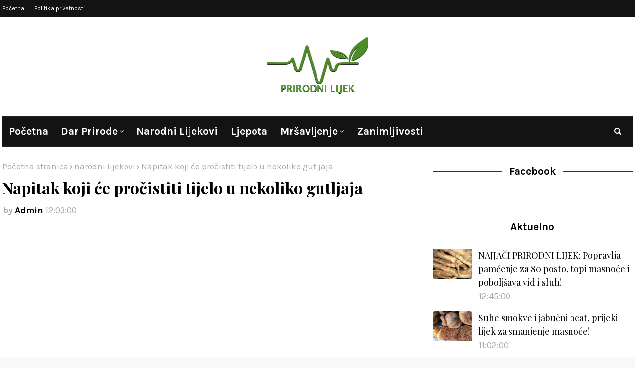

--- FILE ---
content_type: text/html; charset=utf-8
request_url: https://www.google.com/recaptcha/api2/aframe
body_size: 266
content:
<!DOCTYPE HTML><html><head><meta http-equiv="content-type" content="text/html; charset=UTF-8"></head><body><script nonce="9pDCf366D5b309hIB0FoIQ">/** Anti-fraud and anti-abuse applications only. See google.com/recaptcha */ try{var clients={'sodar':'https://pagead2.googlesyndication.com/pagead/sodar?'};window.addEventListener("message",function(a){try{if(a.source===window.parent){var b=JSON.parse(a.data);var c=clients[b['id']];if(c){var d=document.createElement('img');d.src=c+b['params']+'&rc='+(localStorage.getItem("rc::a")?sessionStorage.getItem("rc::b"):"");window.document.body.appendChild(d);sessionStorage.setItem("rc::e",parseInt(sessionStorage.getItem("rc::e")||0)+1);localStorage.setItem("rc::h",'1769621943260');}}}catch(b){}});window.parent.postMessage("_grecaptcha_ready", "*");}catch(b){}</script></body></html>

--- FILE ---
content_type: text/javascript; charset=UTF-8
request_url: https://www.prirodni-lijek.com/feeds/posts/default/-/narodni%20lijekovi?alt=json-in-script&max-results=3&callback=jQuery112406471756037751548_1769621941127&_=1769621941128
body_size: 5249
content:
// API callback
jQuery112406471756037751548_1769621941127({"version":"1.0","encoding":"UTF-8","feed":{"xmlns":"http://www.w3.org/2005/Atom","xmlns$openSearch":"http://a9.com/-/spec/opensearchrss/1.0/","xmlns$blogger":"http://schemas.google.com/blogger/2008","xmlns$georss":"http://www.georss.org/georss","xmlns$gd":"http://schemas.google.com/g/2005","xmlns$thr":"http://purl.org/syndication/thread/1.0","id":{"$t":"tag:blogger.com,1999:blog-3758712603913787490"},"updated":{"$t":"2025-12-21T09:01:06.297+01:00"},"category":[{"term":"zanimljivosti"},{"term":"narodni lijekovi"},{"term":"ljekovito bilje"},{"term":"dar prirode"},{"term":"ljekovito voce"},{"term":"ljekovito povrce"},{"term":"ljepota"},{"term":"mrsavljenje"},{"term":"savjeti za mrsavljenje"},{"term":"dijete za mrsavljenje"},{"term":"cajevi"},{"term":"cajevi za mrsavljenje"}],"title":{"type":"text","$t":"Prirodni lijek"},"subtitle":{"type":"html","$t":""},"link":[{"rel":"http://schemas.google.com/g/2005#feed","type":"application/atom+xml","href":"https:\/\/www.prirodni-lijek.com\/feeds\/posts\/default"},{"rel":"self","type":"application/atom+xml","href":"https:\/\/www.blogger.com\/feeds\/3758712603913787490\/posts\/default\/-\/narodni+lijekovi?alt=json-in-script\u0026max-results=3"},{"rel":"alternate","type":"text/html","href":"https:\/\/www.prirodni-lijek.com\/search\/label\/narodni%20lijekovi"},{"rel":"hub","href":"http://pubsubhubbub.appspot.com/"},{"rel":"next","type":"application/atom+xml","href":"https:\/\/www.blogger.com\/feeds\/3758712603913787490\/posts\/default\/-\/narodni+lijekovi\/-\/narodni+lijekovi?alt=json-in-script\u0026start-index=4\u0026max-results=3"}],"author":[{"name":{"$t":"Admin"},"uri":{"$t":"http:\/\/www.blogger.com\/profile\/06711312443758224156"},"email":{"$t":"noreply@blogger.com"},"gd$image":{"rel":"http://schemas.google.com/g/2005#thumbnail","width":"16","height":"16","src":"https:\/\/img1.blogblog.com\/img\/b16-rounded.gif"}}],"generator":{"version":"7.00","uri":"http://www.blogger.com","$t":"Blogger"},"openSearch$totalResults":{"$t":"323"},"openSearch$startIndex":{"$t":"1"},"openSearch$itemsPerPage":{"$t":"3"},"entry":[{"id":{"$t":"tag:blogger.com,1999:blog-3758712603913787490.post-2660897982798717748"},"published":{"$t":"2024-01-07T20:23:00.003+01:00"},"updated":{"$t":"2024-01-07T20:23:38.132+01:00"},"category":[{"scheme":"http://www.blogger.com/atom/ns#","term":"dar prirode"},{"scheme":"http://www.blogger.com/atom/ns#","term":"narodni lijekovi"},{"scheme":"http://www.blogger.com/atom/ns#","term":"zanimljivosti"}],"title":{"type":"text","$t":"Nekoliko napitka za jačanje imuniteta tokom zime"},"content":{"type":"html","$t":"\u003Cp\u003EHladna, zimska atmosfera izaziva potrebu za toplinom i udobnošću. Kako temperatura pada, topla pića postaju ugodno rješenje protiv zimske hladnoće. Zato su zdravstveni stručnjaci sastavili popis primamljivih toplih napitaka koji ne samo da štite od zimske hladnoće već nude i niz zdravstvenih prednosti.\u003C\/p\u003E\u003Cdiv class=\"separator\" style=\"clear: both; text-align: center;\"\u003E\u003Ca href=\"https:\/\/blogger.googleusercontent.com\/img\/b\/R29vZ2xl\/[base64]\/s897\/d2e1cbb4-4477-4d87-96f2-e553bfbbfad2.jpeg\" imageanchor=\"1\" style=\"margin-left: 1em; margin-right: 1em;\"\u003E\u003Cimg border=\"0\" data-original-height=\"504\" data-original-width=\"897\" height=\"225\" src=\"https:\/\/blogger.googleusercontent.com\/img\/b\/R29vZ2xl\/[base64]\/w400-h225\/d2e1cbb4-4477-4d87-96f2-e553bfbbfad2.jpeg\" width=\"400\" \/\u003E\u003C\/a\u003E\u003C\/div\u003E\u003Cbr \/\u003E\u003Cp\u003E\u003Cb\u003EKafa s cimetom\u003C\/b\u003E\u003C\/p\u003E\u003Cp\u003EKafa s dodatkom cimeta služi kao okrepljujući napitak koji sjedinjuje kofein u kafi s antioksidativnim prednostima cimeta. Ovaj moćni napitak pomaže u borbi protiv oksidativnog stresa i upale te poboljšava naše zdravlje u hladnoj sezoni.\u003C\/p\u003E\u003Cp\u003E\u003Cb\u003EBiljni čajevi\u003C\/b\u003E\u003C\/p\u003E\u003Cp\u003EZa one koji traže alternative bez kofeina, biljni čajevi, kao što su metvica i čaj od đumbira, izvrstan su izbor. Oni poboljšavaju probavu i reguliraju krvni pritisak. Čaj od meda i đumbira, posebno kada se pripremi s listovima svetog bosiljka, jača imunološki sistem.\u003C!-- adsense --\u003E\n\u003C\/p\u003E\u003Cp\u003E\u003Cb\u003EZlatno mlijeko\u003C\/b\u003E\u003C\/p\u003E\u003Cp\u003EZlatno mlijeko ili mlijeko od kurkume, sa svojim protuupalnim svojstvima, idealno je za ublažavanje upale grla i prehlade. Veganska alternativa može se napraviti od orašastih plodova i sjemenki.\u003C\/p\u003E\u003Cp\u003E\u003Cb\u003ETopla voda s limunom\u003C\/b\u003E\u003C\/p\u003E\u003Cp\u003ETopla voda s limunom ima niz prednosti za zdravlje: učinkovita je za hidraciju, bogata je vitaminom C, podržava probavu, potiče detoksikaciju te može blago ubrzati metabolizam. Mnogima je topla voda s limunom važan dio jutarnje rutine.\u003C\/p\u003E\u003Cp\u003EIako ova pića nude mnoštvo zdravstvenih dobrobiti, važno ih je konzumirati umjereno. Preporučljivo je posavjetovati se s ljekarom prije nego što uvrstimo ta pića u svoju rutinu, piše Index.hr.\u003C\/p\u003E\u003Cp\u003EPreuzeto sa\u003Ca href=\"https:\/\/avaz.ba\/zdravlje\/zdravlje-u-kuci\/877714\/ljekari-preporucuju-ove-napitke-za-jacanje-imuniteta-tokom-zime\" target=\"_blank\"\u003E avaz.ba\u003C\/a\u003E\u003C\/p\u003E"},"link":[{"rel":"replies","type":"application/atom+xml","href":"https:\/\/www.prirodni-lijek.com\/feeds\/2660897982798717748\/comments\/default","title":"Objavi komentare"},{"rel":"replies","type":"text/html","href":"https:\/\/www.prirodni-lijek.com\/2024\/01\/napitak-za-imunitet.html#comment-form","title":"0 komentara"},{"rel":"edit","type":"application/atom+xml","href":"https:\/\/www.blogger.com\/feeds\/3758712603913787490\/posts\/default\/2660897982798717748"},{"rel":"self","type":"application/atom+xml","href":"https:\/\/www.blogger.com\/feeds\/3758712603913787490\/posts\/default\/2660897982798717748"},{"rel":"alternate","type":"text/html","href":"https:\/\/www.prirodni-lijek.com\/2024\/01\/napitak-za-imunitet.html","title":"Nekoliko napitka za jačanje imuniteta tokom zime"}],"author":[{"name":{"$t":"kjhkjh"},"uri":{"$t":"http:\/\/www.blogger.com\/profile\/13099638376046912588"},"email":{"$t":"noreply@blogger.com"},"gd$image":{"rel":"http://schemas.google.com/g/2005#thumbnail","width":"16","height":"16","src":"https:\/\/img1.blogblog.com\/img\/b16-rounded.gif"}}],"media$thumbnail":{"xmlns$media":"http://search.yahoo.com/mrss/","url":"https:\/\/blogger.googleusercontent.com\/img\/b\/R29vZ2xl\/[base64]\/s72-w400-h225-c\/d2e1cbb4-4477-4d87-96f2-e553bfbbfad2.jpeg","height":"72","width":"72"},"thr$total":{"$t":"0"}},{"id":{"$t":"tag:blogger.com,1999:blog-3758712603913787490.post-6561640849708534951"},"published":{"$t":"2023-11-09T08:06:00.004+01:00"},"updated":{"$t":"2023-11-09T08:06:27.167+01:00"},"category":[{"scheme":"http://www.blogger.com/atom/ns#","term":"narodni lijekovi"}],"title":{"type":"text","$t":"VITAMINSKA BOMBA KOJA ODMAH POPRAVLJA KRVNU SLIKU"},"content":{"type":"html","$t":"\u003Cp\u003EOva vitaminska bomba i ljekoviti eliksir izuzetno je provjeren lijek za povećanje hemoglobina, podizanje nivoa krvnih zrnaca i poboljšanje opšte krvne slike.\u003C\/p\u003E\u003Cdiv class=\"separator\" style=\"clear: both; text-align: center;\"\u003E\u003Ca href=\"https:\/\/blogger.googleusercontent.com\/img\/b\/R29vZ2xl\/AVvXsEj4PCMVZVDYPA3wGiT55CalX2zAR9o7dv03jm7D81WA1D1Ad52s68p6GEz4_A4HypxcTx_S5DIWfTJuFJqthhPHEJHkEMnP82fSZuWr9yJKTvqJNAAgGl_Zfah_WKLoXoonRnH_RJbiZZHT8fR4_NRweIDcVYUQZWDLU4HoxVXBhFx82XfV9Dr70rgcmE0\/s600\/news_2014_Avgust_cvekla_sok_2_846559057.jpg\" imageanchor=\"1\" style=\"margin-left: 1em; margin-right: 1em;\"\u003E\u003Cimg border=\"0\" data-original-height=\"450\" data-original-width=\"600\" height=\"300\" src=\"https:\/\/blogger.googleusercontent.com\/img\/b\/R29vZ2xl\/AVvXsEj4PCMVZVDYPA3wGiT55CalX2zAR9o7dv03jm7D81WA1D1Ad52s68p6GEz4_A4HypxcTx_S5DIWfTJuFJqthhPHEJHkEMnP82fSZuWr9yJKTvqJNAAgGl_Zfah_WKLoXoonRnH_RJbiZZHT8fR4_NRweIDcVYUQZWDLU4HoxVXBhFx82XfV9Dr70rgcmE0\/w400-h300\/news_2014_Avgust_cvekla_sok_2_846559057.jpg\" width=\"400\" \/\u003E\u003C\/a\u003E\u003C\/div\u003E\u003Cbr \/\u003E\u003Cp\u003ESmanjenje nivoa hemoglobina u krvi, nezavisno od broja crvenih krvnih zrnaca, smanjuje kapacitet krvi da prenosi kiseonik.\u003C\/p\u003E\u003Cp\u003ETo može dovesti do anemije. U narodnoj medicini postoji više recepata za povećanje hemoglobina u krvi.\u003C\/p\u003E\u003Cp\u003E\u003Cb\u003EOvaj eliksir, osim što je super zdrav, vrlo je ukusan! Za pripremu vam je potrebno:\u003C\/b\u003E\u003C\/p\u003E\u003Cp\u003E200 ml meda\u003C\/p\u003E\u003Cp\u003E200 g oraha\u003C\/p\u003E\u003Cp\u003E200 ml soka od mrkve\u003C\/p\u003E\u003Cp\u003Edva limuna\u003C\/p\u003E\u003Cp\u003E200 ml soka od cvekle\u003C\/p\u003E\u003Cp\u003E200 g suhog grožđa\u003C\/p\u003E\u003Cp\u003E\u003Cb\u003EPriprema:\u003C!-- adsense --\u003E\n\u003C\/b\u003E\u003C\/p\u003E\u003Cp\u003EIsjecite dva oprana limuna napola i izvadite sjemenke. Sameljite ih sa korom (ako su prskani skinite koru) i stavite u staklenu teglu od litra. U smjesu mljevenog limuna dodajte med i cijeđene sokove navedenog povrća.\u003C\/p\u003E\u003Cp\u003ENakon toga dodajte sitno isjeckane ili mljevene orahe i suvo grožđe.\u003C\/p\u003E\u003Cp\u003EPromješajte i uživajte!\u003C\/p\u003E\u003Cp\u003EČuvajte u staklenoj tegli u frižideru. Uzimajte tri puta dnevno po jednu supenu kašiku, prije svakog obroka. Nema neželjenog dejstva, osim povećanja energije.\u003C\/p\u003E\u003Cp\u003EPreuzeto sa\u003Ca href=\"https:\/\/hayat.ba\/ova-vitaminska-bomba-odmah-popravlja-krvnu-sliku\/1054375\/\" target=\"_blank\"\u003E hayat.ba\u003C\/a\u003E\u003C\/p\u003E"},"link":[{"rel":"replies","type":"application/atom+xml","href":"https:\/\/www.prirodni-lijek.com\/feeds\/6561640849708534951\/comments\/default","title":"Objavi komentare"},{"rel":"replies","type":"text/html","href":"https:\/\/www.prirodni-lijek.com\/2023\/11\/vitaminska-bomba-za-krvnu-sliku.html#comment-form","title":"0 komentara"},{"rel":"edit","type":"application/atom+xml","href":"https:\/\/www.blogger.com\/feeds\/3758712603913787490\/posts\/default\/6561640849708534951"},{"rel":"self","type":"application/atom+xml","href":"https:\/\/www.blogger.com\/feeds\/3758712603913787490\/posts\/default\/6561640849708534951"},{"rel":"alternate","type":"text/html","href":"https:\/\/www.prirodni-lijek.com\/2023\/11\/vitaminska-bomba-za-krvnu-sliku.html","title":"VITAMINSKA BOMBA KOJA ODMAH POPRAVLJA KRVNU SLIKU"}],"author":[{"name":{"$t":"kjhkjh"},"uri":{"$t":"http:\/\/www.blogger.com\/profile\/13099638376046912588"},"email":{"$t":"noreply@blogger.com"},"gd$image":{"rel":"http://schemas.google.com/g/2005#thumbnail","width":"16","height":"16","src":"https:\/\/img1.blogblog.com\/img\/b16-rounded.gif"}}],"media$thumbnail":{"xmlns$media":"http://search.yahoo.com/mrss/","url":"https:\/\/blogger.googleusercontent.com\/img\/b\/R29vZ2xl\/AVvXsEj4PCMVZVDYPA3wGiT55CalX2zAR9o7dv03jm7D81WA1D1Ad52s68p6GEz4_A4HypxcTx_S5DIWfTJuFJqthhPHEJHkEMnP82fSZuWr9yJKTvqJNAAgGl_Zfah_WKLoXoonRnH_RJbiZZHT8fR4_NRweIDcVYUQZWDLU4HoxVXBhFx82XfV9Dr70rgcmE0\/s72-w400-h300-c\/news_2014_Avgust_cvekla_sok_2_846559057.jpg","height":"72","width":"72"},"thr$total":{"$t":"0"}},{"id":{"$t":"tag:blogger.com,1999:blog-3758712603913787490.post-788200897232263266"},"published":{"$t":"2023-11-07T17:02:00.002+01:00"},"updated":{"$t":"2023-11-07T17:02:27.192+01:00"},"category":[{"scheme":"http://www.blogger.com/atom/ns#","term":"cajevi"},{"scheme":"http://www.blogger.com/atom/ns#","term":"ljekovito bilje"},{"scheme":"http://www.blogger.com/atom/ns#","term":"narodni lijekovi"}],"title":{"type":"text","$t":"Čajevi koji mogu da vam pomognu da podignete imunitet u sezoni virusa"},"content":{"type":"html","$t":"\u003Cp\u003EVećina nas posegne za šoljom toplog čaja u nadi da će da ublažiti bol u grlu ili da spreči prehladu. Koncept čaja kao pomoć pri izlečenju svakako nije ništa novo.\u003C\/p\u003E\u003Cdiv class=\"separator\" style=\"clear: both; text-align: center;\"\u003E\u003Ca href=\"https:\/\/blogger.googleusercontent.com\/img\/b\/R29vZ2xl\/AVvXsEg-oMKxUF1qt228GWBkTbWUVZPFfyVAdRtHdNs1PodcGcy1OunlWRgMGA8MnGzIF_X-OD59uGueieWkmVvJKbpzGv-at-x1BaDckTaikqid7ccs3UhPJ91ME5KGUUtw8YH9YA87D3iD9eQknCCCy678E9HJWQRFHmCZ3mDz2YaMBHu6HxbzxKEnTwmb16c\/s696\/caj-1-696x385.jpg\" imageanchor=\"1\" style=\"margin-left: 1em; margin-right: 1em;\"\u003E\u003Cimg border=\"0\" data-original-height=\"385\" data-original-width=\"696\" height=\"221\" src=\"https:\/\/blogger.googleusercontent.com\/img\/b\/R29vZ2xl\/AVvXsEg-oMKxUF1qt228GWBkTbWUVZPFfyVAdRtHdNs1PodcGcy1OunlWRgMGA8MnGzIF_X-OD59uGueieWkmVvJKbpzGv-at-x1BaDckTaikqid7ccs3UhPJ91ME5KGUUtw8YH9YA87D3iD9eQknCCCy678E9HJWQRFHmCZ3mDz2YaMBHu6HxbzxKEnTwmb16c\/w400-h221\/caj-1-696x385.jpg\" width=\"400\" \/\u003E\u003C\/a\u003E\u003C\/div\u003E\u003Cbr \/\u003E\u003Cp\u003EPa, iako Kinezi koriste ovu metodu vekovima unazad da smanje bolesti i poboljšaju imuni sistem, i uprkos širokoj upotrebi čaja za podizanje imuniteta, zapravo je veoma malo čvrstih naučnih dokaza koji bi dokazali da čajevi nude ovu vrstu prednosti.\u003C\/p\u003E\u003Cp\u003EOno što je poznato, kako prenosi \"Everyday healt\" da čajevi sadrže grupu antioksidanata poznatih kao polifenoli, odnosno flavonola, koji mogu da pomognu u zaštiti tijela od slobodnih radikala koji slabe imuni sistem. Uz to, zdravstveni stručnjaci se uglavnom slažu: kuvani čaj bez zaslađivača je zdrav izbor pića.\u003C\/p\u003E\u003Cp\u003E\u003Cb\u003EZeleni čaj\u003C\/b\u003E\u003C\/p\u003E\u003Cp\u003EAntioksidansi u zelenom čaju nekoliko desetina puta su, kako navodi \"Prirodni lek\" efikasniji od vitamina C i E, koji važe za dobre antioksidanse. Oni se bore protiv slobodnih radikala i time pomažu u borbi protiv starenja. Oni takođe sprečavaju nastanak i širenje malignih ćelija (ćelija raka). Studije pokazuju da ekstrakt zelenog čaja stimuliše metabolizam i pomaže pri sagorevanju masti.\u0026nbsp; Zeleni čaj takođe dezinfikuje usnu duplju i sprečava razvoj infekcija. Zahvaljujući prisustvu teofilina, zeleni čaj opušta bronhije, pa je svoju primjenu našao i kod astme, bronhitisa, piše Telegraf.\u003C\/p\u003E\u003Cp\u003E\u003Cb\u003EČaj od kurkume\u003C!-- adsense --\u003E\n\u003C\/b\u003E\u003C\/p\u003E\u003Cp\u003EKurkuma je začin, popularan u cijelom svijetu, za koji se vjeruje da ima analgetsko i antiinflamatorno dejstvo, tako da može efikasno da ublaži bol. Kuruka, kako piše \"Zdravisimo\", ima dejstvo slično ibuprofenu, jer zahvaljujući visokoj koncentraciji kurkumina, može da inhibira enzim ciklooksigenazu-2 (COX-2). Velika prednost kurkume u poređenju sa ibuprofenom je ta što su kod vrlo malog broja ljudi primjećena neželjena dejstva nakon konzumiranja čaja od kurkume.\u003C\/p\u003E\u003Cp\u003EČaj od kurkume može da se pomogne kod ublažavanja glavobolje, bolova u mišićima i zglobovima. Međutim, jako je važno da se naglasi da ovaj čaj ne smiju da piju ni trudnice ni dojilje. A ukoliko bolujete od neke druge ozbiljne bolesti ili pijete lekove, obavezno se konsultujte sa ljekarom o eventualnim neželjenim dejstvima.\u003C\/p\u003E\u003Cp\u003E\u003Cb\u003EČaj od đumbira\u003C\/b\u003E\u003C\/p\u003E\u003Cp\u003EKao blizak srodnik kurkume, đumbir takođe može da pruži prednosti za zdravlje imuniteta kada se pije u šoljici čaja. Gingerol je glavno aktivno jedinjenje koje je odgovorno za ljuti, biberkasti ukus i ljekovita svojstva đumbira. I ne samo da nudi antioksidativne i antiinflamatorne efekte, već može i da leči infekcije.\u003C\/p\u003E\u003Cp\u003EPored gingerola, đumbir sadrži i druga antivirusna jedinjenja koja su efikasna u borbi protiv obične prehlade. Pozitivno deluje kod lakog bola, groznica i napada kašlja koji su povezani sa običnom prehladom.\u003C\/p\u003E\u003Cp\u003EPreuzeto sa\u003Ca href=\"https:\/\/www.nezavisne.com\/zivot-stil\/zdravlje\/3-vrste-caja-koji-mogu-da-vam-pomognu-da-podignete-imunitet-u-sezoni-virusa\/793262\" target=\"_blank\"\u003E nezavisne.com\u003C\/a\u003E\u003C\/p\u003E"},"link":[{"rel":"replies","type":"application/atom+xml","href":"https:\/\/www.prirodni-lijek.com\/feeds\/788200897232263266\/comments\/default","title":"Objavi komentare"},{"rel":"replies","type":"text/html","href":"https:\/\/www.prirodni-lijek.com\/2023\/11\/cajevi-za-imunitet.html#comment-form","title":"0 komentara"},{"rel":"edit","type":"application/atom+xml","href":"https:\/\/www.blogger.com\/feeds\/3758712603913787490\/posts\/default\/788200897232263266"},{"rel":"self","type":"application/atom+xml","href":"https:\/\/www.blogger.com\/feeds\/3758712603913787490\/posts\/default\/788200897232263266"},{"rel":"alternate","type":"text/html","href":"https:\/\/www.prirodni-lijek.com\/2023\/11\/cajevi-za-imunitet.html","title":"Čajevi koji mogu da vam pomognu da podignete imunitet u sezoni virusa"}],"author":[{"name":{"$t":"kjhkjh"},"uri":{"$t":"http:\/\/www.blogger.com\/profile\/13099638376046912588"},"email":{"$t":"noreply@blogger.com"},"gd$image":{"rel":"http://schemas.google.com/g/2005#thumbnail","width":"16","height":"16","src":"https:\/\/img1.blogblog.com\/img\/b16-rounded.gif"}}],"media$thumbnail":{"xmlns$media":"http://search.yahoo.com/mrss/","url":"https:\/\/blogger.googleusercontent.com\/img\/b\/R29vZ2xl\/AVvXsEg-oMKxUF1qt228GWBkTbWUVZPFfyVAdRtHdNs1PodcGcy1OunlWRgMGA8MnGzIF_X-OD59uGueieWkmVvJKbpzGv-at-x1BaDckTaikqid7ccs3UhPJ91ME5KGUUtw8YH9YA87D3iD9eQknCCCy678E9HJWQRFHmCZ3mDz2YaMBHu6HxbzxKEnTwmb16c\/s72-w400-h221-c\/caj-1-696x385.jpg","height":"72","width":"72"},"thr$total":{"$t":"0"}}]}});